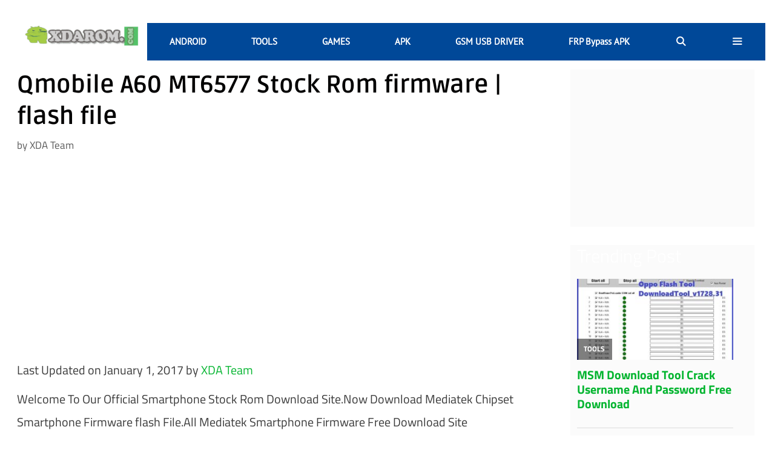

--- FILE ---
content_type: text/html; charset=utf-8
request_url: https://www.google.com/recaptcha/api2/aframe
body_size: 266
content:
<!DOCTYPE HTML><html><head><meta http-equiv="content-type" content="text/html; charset=UTF-8"></head><body><script nonce="oNBdUpV47kWw4mBaT__8bQ">/** Anti-fraud and anti-abuse applications only. See google.com/recaptcha */ try{var clients={'sodar':'https://pagead2.googlesyndication.com/pagead/sodar?'};window.addEventListener("message",function(a){try{if(a.source===window.parent){var b=JSON.parse(a.data);var c=clients[b['id']];if(c){var d=document.createElement('img');d.src=c+b['params']+'&rc='+(localStorage.getItem("rc::a")?sessionStorage.getItem("rc::b"):"");window.document.body.appendChild(d);sessionStorage.setItem("rc::e",parseInt(sessionStorage.getItem("rc::e")||0)+1);localStorage.setItem("rc::h",'1770142412888');}}}catch(b){}});window.parent.postMessage("_grecaptcha_ready", "*");}catch(b){}</script></body></html>